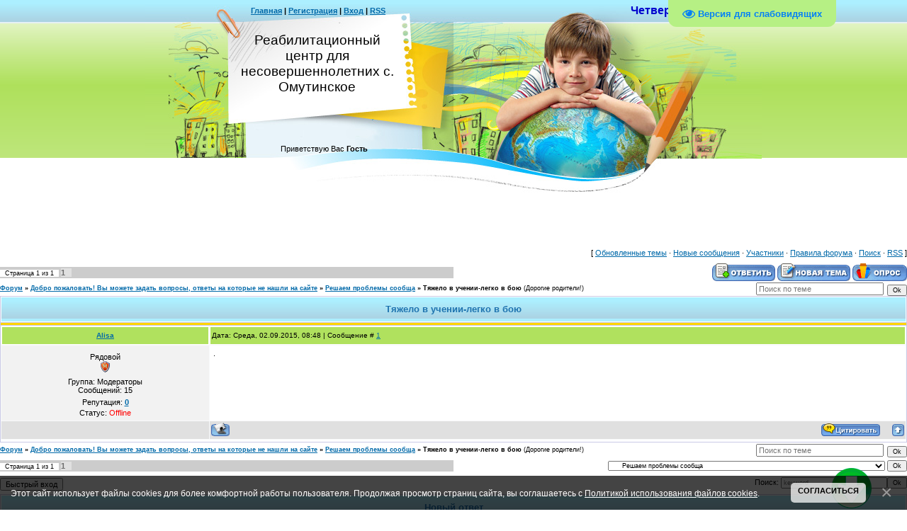

--- FILE ---
content_type: text/html; charset=UTF-8
request_url: http://www.centromut.ru/forum/3-13-1
body_size: 8360
content:
<!DOCTYPE html>
<html>
<head>
<meta http-equiv="content-type" content="text/html; charset=UTF-8">
<meta http-equiv="X-UA-Compatible" content="IE=edge" />
<title>Тяжело в учении-легко в бою - Форум</title>


<link type="text/css" rel="StyleSheet" href="/.s/src/css/812.css" />

	<link rel="stylesheet" href="/.s/src/base.min.css" />
	<link rel="stylesheet" href="/.s/src/layer7.min.css" />

	<script src="/.s/src/jquery-1.12.4.min.js"></script>
	
	<script src="/.s/src/uwnd.min.js"></script>
	<script src="//s745.ucoz.net/cgi/uutils.fcg?a=uSD&ca=2&ug=999&isp=1&r=0.367356651011885"></script>
	<link rel="stylesheet" href="/.s/src/ulightbox/ulightbox.min.css" />
	<link rel="stylesheet" href="/.s/src/social.css" />
	<script src="/.s/src/ulightbox/ulightbox.min.js"></script>
	<script src="/.s/src/bottomInfo.min.js"></script>
	<script src="/.s/src/visually_impaired.min.js"></script>
	<script>
/* --- UCOZ-JS-DATA --- */
window.uCoz = {"layerType":7,"language":"ru","site":{"id":"0centromut","host":"centromut.ucoz.ru","domain":"centromut.ru"},"ssid":"444477541606072035433","module":"forum","bottomInfoData":[{"message":230038,"cookieKey":"cPolOk","id":"cookiePolicy","button":230039,"class":""}],"sign":{"3125":"Закрыть","7252":"Предыдущий","7287":"Перейти на страницу с фотографией.","7254":"Изменить размер","230038":"Этот сайт использует файлы cookies для более комфортной работы пользователя. Продолжая просмотр страниц сайта, вы соглашаетесь с <a href=/index/cookiepolicy target=_blank >Политикой использования файлов cookies</a>.","230039":"Согласиться","5255":"Помощник","7251":"Запрошенный контент не может быть загружен. Пожалуйста, попробуйте позже.","5458":"Следующий","7253":"Начать слайд-шоу"},"country":"US","uLightboxType":1,"mod":"fr"};
/* --- UCOZ-JS-CODE --- */
	var uhe    = 2;
	var lng    = 'ru';
	var has    = 0;
	var imgs   = 1;
	var bg     = 1;
	var hwidth = 0;
	var bgs    = [1, 2 ];
	var fonts  = [18,20,22,24,26,28];
	var eyeSVG = '<?xml version="1.0" encoding="utf-8"?><svg width="18" height="18" viewBox="0 0 1750 1750" xmlns="http://www.w3.org/2000/svg"><path fill="#0581f5" d="M1664 960q-152-236-381-353 61 104 61 225 0 185-131.5 316.5t-316.5 131.5-316.5-131.5-131.5-316.5q0-121 61-225-229 117-381 353 133 205 333.5 326.5t434.5 121.5 434.5-121.5 333.5-326.5zm-720-384q0-20-14-34t-34-14q-125 0-214.5 89.5t-89.5 214.5q0 20 14 34t34 14 34-14 14-34q0-86 61-147t147-61q20 0 34-14t14-34zm848 384q0 34-20 69-140 230-376.5 368.5t-499.5 138.5-499.5-139-376.5-368q-20-35-20-69t20-69q140-229 376.5-368t499.5-139 499.5 139 376.5 368q20 35 20 69z"/></svg>';
	jQuery(function ($) {
		document.body.insertAdjacentHTML('afterBegin', '<a id="uhvb" class="in-body top-right" style="background-color:#b6f084; color:#0581f5; " href="javascript:;" onclick="uvcl();" itemprop="copy">'+eyeSVG+' <b>Версия для слабовидящих</b></a>');
		uhpv(has);
	});
	

	function Insert(qmid, user, text ) {
		user = user.replace(/\[/g, '\\[').replace(/\]/g, '\\]');
		if ( !!text ) {
			qmid = qmid.replace(/[^0-9]/g, "");
			paste("[quote="+user+";"+qmid+"]"+text+"[/quote]\n", 0);
		} else {
			_uWnd.alert('Выделите текст для цитирования', '', {w:230, h:80, tm:3000});
		}
	}

	function paste(text, flag ) {
		if ( document.selection && flag ) {
			document.addform.message.focus();
			document.addform.document.selection.createRange().text = text;
		} else {
			document.addform.message.value += text;
		}
	}

	function get_selection( ) {
		if ( window.getSelection ) {
			selection = window.getSelection().toString();
		} else if ( document.getSelection ) {
			selection = document.getSelection();
		} else {
			selection = document.selection.createRange().text;
		}
	}

	function pdel(id, n ) {
		if ( confirm('Вы подтверждаете удаление?') ) {
			(window.pDelBut = document.getElementById('dbo' + id))
				&& (pDelBut.width = pDelBut.height = 13) && (pDelBut.src = '/.s/img/ma/m/i2.gif');
			_uPostForm('', {url:'/forum/3-13-' + id + '-8-0-444477541606072035433', 't_pid': n});
		}
	}

	function prepost(width ) {
		document.preform.frmt1.value = (document.addform.frmt && document.addform.frmt.checked == true ) ? 1 : 0;
		document.preform.ahtml1.value = (document.addform.ahtml && document.addform.ahtml.checked == true ) ? 1 : 0;
		document.preform.sm.value = (document.addform.smiles_on && document.addform.smiles_on.checked == true ) ? 1 : 0;
		document.preform.message.value = document.addform.message.value;
		var H = window.outerHeight/2;
		window.open('', 'prev', 'scrollbars=1, width=width, height=H, left=0, top=0');
		document.preform.submit();
	}
 function uSocialLogin(t) {
			var params = {"yandex":{"height":515,"width":870},"ok":{"width":710,"height":390},"vkontakte":{"width":790,"height":400}};
			var ref = escape(location.protocol + '//' + ('www.centromut.ru' || location.hostname) + location.pathname + ((location.hash ? ( location.search ? location.search + '&' : '?' ) + 'rnd=' + Date.now() + location.hash : ( location.search || '' ))));
			window.open('/'+t+'?ref='+ref,'conwin','width='+params[t].width+',height='+params[t].height+',status=1,resizable=1,left='+parseInt((screen.availWidth/2)-(params[t].width/2))+',top='+parseInt((screen.availHeight/2)-(params[t].height/2)-20)+'screenX='+parseInt((screen.availWidth/2)-(params[t].width/2))+',screenY='+parseInt((screen.availHeight/2)-(params[t].height/2)-20));
			return false;
		}
		function TelegramAuth(user){
			user['a'] = 9; user['m'] = 'telegram';
			_uPostForm('', {type: 'POST', url: '/index/sub', data: user});
		}
$(function() {
		$('#fCode').on('keyup', function(event) {
			try {checkSecure(); } catch(e) {}
		});
	});
	
function loginPopupForm(params = {}) { new _uWnd('LF', ' ', -250, -100, { closeonesc:1, resize:1 }, { url:'/index/40' + (params.urlParams ? '?'+params.urlParams : '') }) }
/* --- UCOZ-JS-END --- */
</script>

	<style>.UhideBlock{display:none; }</style>
	<script type="text/javascript">new Image().src = "//counter.yadro.ru/hit;noadsru?r"+escape(document.referrer)+(screen&&";s"+screen.width+"*"+screen.height+"*"+(screen.colorDepth||screen.pixelDepth))+";u"+escape(document.URL)+";"+Date.now();</script>
</head>

<body>
<div id="utbr8214" rel="s745"></div>
<div id="contanier" align="center">
<!--U1AHEADER1Z--><table border="0" cellpadding="0" cellspacing="0" class="header" style="font-size: 12pt;">
<tbody><tr><td class="data-block"> &nbsp; &nbsp; &nbsp; &nbsp;<b>&nbsp;<a href="http://centromut.ru/" style=""><!--<s5176>-->Главная<!--</s>--></a> | <a href="/register"><!--<s3089>-->Регистрация<!--</s>--></a>  | <a href="javascript:;" rel="nofollow" onclick="loginPopupForm(); return false;"><!--<s3087>-->Вход<!--</s>--></a> | <a href="/forum/3-0-0-37" style="">RSS</a></b></td><td align="right" class="databar"><font style="font-size: 12pt; color: rgb(0, 0, 205);"><b>Четверг, 25.12.2025, 14:39</b></font></td></tr>
<tr><td class="logo-block"><h1><!-- <logo> -->Реабилитационный центр для несовершеннолетних с. Омутинское<!-- </logo> --></h1></td><td></td></tr>
<tr><td class="login-block"><!--<s5212>-->Приветствую Вас<!--</s>--> <b>Гость</b></td><td></td></tr>
</tbody></table><div style="height:10px;"></div>


<br><!--/U1AHEADER1Z-->

<div class="forumContent">
	<table border="0" cellpadding="0" height="30" cellspacing="0" width="100%">
	<tr>
		<td align="right">[
			
			<a class="fNavLink" href="/forum/0-0-1-34" rel="nofollow"><!--<s230041>-->Обновленные темы<!--</s>--></a> &middot;
			<a class="fNavLink" href="/forum/0-0-1-11" rel="nofollow"><!--<s5209>-->Новые сообщения<!--</s>--></a> &middot;
			<a class="fNavLink" href="/forum/0-0-1-35" rel="nofollow"><!--<s5216>-->Участники<!--</s>--></a> &middot;
			<a class="fNavLink" href="/forum/0-0-0-36" rel="nofollow"><!--<s5166>-->Правила форума<!--</s>--></a> &middot;
			<a class="fNavLink" href="/forum/0-0-0-6" rel="nofollow"><!--<s3163>-->Поиск<!--</s>--></a> &middot;
			<a class="fNavLink" href="/forum/3-0-0-37" rel="nofollow">RSS</a>
			
		]</td>
	</tr></table>
	
		

		<table class="ThrTopButtonsTbl" border="0" width="100%" cellspacing="0" cellpadding="0">
			<tr class="ThrTopButtonsRow1">
				<td width="50%" class="ThrTopButtonsCl11">
	<ul class="switches switchesTbl forum-pages">
		<li class="pagesInfo">Страница <span class="curPage">1</span> из <span class="numPages">1</span></li>
		 <li class="switchActive">1</li> 
	</ul></td>
				<td align="right" class="frmBtns ThrTopButtonsCl12"><div id="frmButns83"><a href="#post"><img alt="" style="margin:0;padding:0;border:0;" title="Ответить" src="/.s/img/fr/bt/34/t_reply.gif" /></a> <a href="/forum/3-0-0-1-1"><img alt="" style="margin:0;padding:0;border:0;" title="Новая тема" src="/.s/img/fr/bt/34/t_new.gif" /></a> <a href="/forum/3-0-0-1-2"><img alt="" style="margin:0;padding:0;border:0;" title="Новый опрос" src="/.s/img/fr/bt/34/t_poll.gif" /></a></div></td></tr>
			
		</table>
		
	<table class="ThrForumBarTbl" border="0" width="100%" cellspacing="0" cellpadding="0">
		<tr class="ThrForumBarRow1">
			<td class="forumNamesBar ThrForumBarCl11 breadcrumbs" style="padding-top:3px;padding-bottom:5px;">
				<a class="forumBar breadcrumb-item" href="/forum/">Форум</a>  <span class="breadcrumb-sep">&raquo;</span> <a class="forumBar breadcrumb-item" href="/forum/1">Добро пожаловать! Вы можете задать вопросы, ответы на которые не нашли на сайте</a> <span class="breadcrumb-sep">&raquo;</span> <a class="forumBar breadcrumb-item" href="/forum/3">Решаем проблемы сообща</a> <span class="breadcrumb-sep">&raquo;</span> <a class="forumBarA" href="/forum/3-13-1">Тяжело в учении-легко в бою</a> <span class="thDescr">(Дорогие родители!)</span></td><td class="ThrForumBarCl12" >
	
	<script>
	function check_search(form ) {
		if ( form.s.value.length < 3 ) {
			_uWnd.alert('Вы ввели слишком короткий поисковой запрос.', '', { w:230, h:80, tm:3000 })
			return false
		}
		return true
	}
	</script>
	<form id="thread_search_form" onsubmit="return check_search(this)" action="/forum/3-13" method="GET">
		<input class="fastNav" type="submit" value="Ok" id="thread_search_button"><input type="text" name="s" value="" placeholder="Поиск по теме" id="thread_search_field"/>
	</form>
			</td></tr>
	</table>
		
		<div class="gDivLeft">
	<div class="gDivRight">
		<table class="gTable threadpage-posts-table" border="0" width="100%" cellspacing="1" cellpadding="0">
		<tr>
			<td class="gTableTop">
				<div style="float:right" class="gTopCornerRight"></div>
				<span class="forum-title">Тяжело в учении-легко в бою</span>
				</td></tr><tr><td class="postSeparator"></td></tr><tr id="post23"><td class="postFirst">
				<table border="0" width="100%" cellspacing="1" cellpadding="2" class="postTable">
					<tr><td width="23%" class="postTdTop" align="center"><a class="postUser" href="javascript:;" rel="nofollow" onClick="emoticon('[b]Alisa[/b],');return false;">Alisa</a></td><td class="postTdTop">Дата: Среда, 02.09.2015, 08:48 | Сообщение # <a rel="nofollow" name="23" class="postNumberLink" href="javascript:;" onclick="prompt('Прямая ссылка к сообщению', 'http://www.centromut.ru/forum/3-13-23-16-1441165736'); return false;">1</a></td></tr>
					<tr><td class="postTdInfo" valign="top">
					<div class="postRankName">Рядовой</div>

					<div class="postRankIco"><img alt="" style="margin:0;padding:0;border:0;" name="groupIcon" src="http://s1.ucoz.net/img/fr/moder.gif" title="Модераторы" /></div>
					<div class="postUserGroup">Группа: Модераторы</div>
					
					<div class="numposts">Сообщений: <span class="unp">15</span></div>
					
					<div class="reputation">Репутация: <a href="javascript:;" rel="nofollow" onclick="new _uWnd('Rh', ' ', -400, 250, { closeonesc:1, maxh:300, minh:100 }, { url:'/index/9-8'}); return false;" title="Смотреть историю репутации" class="repHistory"><b>0</b></a></div>
					
					<div class="statusBlock">Статус: <span class="statusOffline">Offline</span></div>
					 
					</td><td class="posttdMessage" valign="top" style="word-wrap: break-word;"><span class="ucoz-forum-post" id="ucoz-forum-post-23" edit-url="">.</span>
					
					
					</td></tr>
					<tr><td class="postBottom" align="center">&nbsp;</td><td class="postBottom">
					<table border="0" width="100%" cellspacing="0" cellpadding="0">
					<tr><td><a href="javascript:;" rel="nofollow" onclick="window.open('/index/8-8', 'up8', 'scrollbars=1,top=0,left=0,resizable=1,width=700,height=375'); return false;"><img alt="" style="margin:0;padding:0;border:0;" src="/.s/img/fr/bt/34/p_profile.gif" title="Профиль пользователя" /></a>    </td><td style="text-align:end;padding-inline-end:15px;"><a href="javascript:Insert('23','Alisa',selection);" onmouseover="get_selection();" class="postQuote"><img alt="" style="margin:0;padding:0;border:0;" src="/.s/img/fr/bt/34/p_quote.gif" title="Цитировать" /></a></td><td width="2%" nowrap style="text-align:end;"><a class="goOnTop" href="javascript:scroll(0,0);"><img alt="" style="margin:0;padding:0;border:0;" src="/.s/img/fr/bt/34/p_up.gif" title="Вверх" /></a></td></tr>
					</table></td></tr>
				</table></td></tr></table></div></div><div class="gDivBottomLeft"></div><div class="gDivBottomCenter"></div><div class="gDivBottomRight"></div>
		<table class="ThrBotTbl" border="0" width="100%" cellspacing="0" cellpadding="0">
			<tr class="ThrBotRow1"><td colspan="2" class="bottomPathBar ThrBotCl11" style="padding-top:2px;">
	<table class="ThrForumBarTbl" border="0" width="100%" cellspacing="0" cellpadding="0">
		<tr class="ThrForumBarRow1">
			<td class="forumNamesBar ThrForumBarCl11 breadcrumbs" style="padding-top:3px;padding-bottom:5px;">
				<a class="forumBar breadcrumb-item" href="/forum/">Форум</a>  <span class="breadcrumb-sep">&raquo;</span> <a class="forumBar breadcrumb-item" href="/forum/1">Добро пожаловать! Вы можете задать вопросы, ответы на которые не нашли на сайте</a> <span class="breadcrumb-sep">&raquo;</span> <a class="forumBar breadcrumb-item" href="/forum/3">Решаем проблемы сообща</a> <span class="breadcrumb-sep">&raquo;</span> <a class="forumBarA" href="/forum/3-13-1">Тяжело в учении-легко в бою</a> <span class="thDescr">(Дорогие родители!)</span></td><td class="ThrForumBarCl12" >
	
	<script>
	function check_search(form ) {
		if ( form.s.value.length < 3 ) {
			_uWnd.alert('Вы ввели слишком короткий поисковой запрос.', '', { w:230, h:80, tm:3000 })
			return false
		}
		return true
	}
	</script>
	<form id="thread_search_form" onsubmit="return check_search(this)" action="/forum/3-13" method="GET">
		<input class="fastNav" type="submit" value="Ok" id="thread_search_button"><input type="text" name="s" value="" placeholder="Поиск по теме" id="thread_search_field"/>
	</form>
			</td></tr>
	</table></td></tr>
			<tr class="ThrBotRow2"><td class="ThrBotCl21" width="50%">
	<ul class="switches switchesTbl forum-pages">
		<li class="pagesInfo">Страница <span class="curPage">1</span> из <span class="numPages">1</span></li>
		 <li class="switchActive">1</li> 
	</ul></td><td class="ThrBotCl22" align="right" nowrap="nowrap"><form name="navigation" style="margin:0px"><table class="navigationTbl" border="0" cellspacing="0" cellpadding="0"><tr class="navigationRow1"><td class="fFastNavTd navigationCl11" >
		<select class="fastNav" name="fastnav"><option class="fastNavMain" value="0">Главная страница форума</option><option class="fastNavCat"   value="1">Добро пожаловать! Вы можете задать вопросы, ответы на которые не нашли на сайте</option><option class="fastNavForum" value="2">&nbsp;&nbsp;&nbsp;&nbsp; О центре</option><option class="fastNavForumA" value="3" selected>&nbsp;&nbsp;&nbsp;&nbsp; Решаем проблемы сообща</option></select>
		<input class="fastNav" type="button" value="Ok" onclick="top.location.href='/forum/'+(document.navigation.fastnav.value!='0'?document.navigation.fastnav.value:'');" />
		</td></tr></table></form></td></tr>
			<tr class="ThrBotRow3"><td class="ThrBotCl31"><div class="fFastLogin" style="padding-top:5px;padding-bottom:5px;"><input class="fastLogBt" type="button" value="Быстрый вход" onclick="loginPopupForm();" /></div></td><td class="ThrBotCl32" align="right" nowrap="nowrap"><form method="post" action="/forum/" style="margin:0px"><table class="FastSearchTbl" border="0" cellspacing="0" cellpadding="0"><tr class="FastSearchRow1"><td class="fFastSearchTd FastSearchCl11" >Поиск: <input class="fastSearch" type="text" style="width:150px" name="kw" placeholder="keyword" size="20" maxlength="60" /><input class="fastSearch" type="submit" value="Ok" /></td></tr></table><input type="hidden" name="a" value="6" /></form></td></tr>
		</table>
		
	<form method="post" name="addform" action="/forum/"  onsubmit="try {return checksubmit(this); } catch(e) { } document.addform.sbm.disabled = true;" class="forum-add" data-submitter="forumOpenery">
		<input type=hidden name=jkd498 value=1 >
		<input type=hidden name=jkd428 value=1 >
		
				<div class="gDivLeft"><div class="gDivRight">
					<table border="0" width="100%" cellspacing="1" cellpadding="0" class="gTable" id="frM53">
						<tr id="frM54">
							<td colspan="2" class="gTableTop" id="frM55">
								<div style="float:inline-end" class="gTopCornerRight"></div>
								<a class="forum-title" name="post">Новый ответ</a>
							</td></tr>
						
						<tr id="frM3">
							<td class="gTableLeft" id="frM4">Имя:</td>
							<td class="gTableRight" id="frM5"><input type="text" id="frF1" name="user" value="Гость" class="postUserFl" style="width:100%" size="50" maxlength="30" /></td></tr>
						
						
						<tr id="frM56">
							<td width="25%" class="gTableLeft" id="frM57" valign="top">
								Текст сообщения:
								<div class="smilesPart"><script>
	function emoticon(code, nm) {
		if (code != '') {
			var txtarea = document.getElementById(nm);
			code = ' ' + code + ' ';
			if (document.selection) {
				txtarea.focus();
				var txtContent = txtarea.value;
				var str = document.selection.createRange();
				if (str.text == '') { str.text = code }
				else if (txtContent.indexOf(str.text) != -1) { str.text = code + str.text }
				else { txtarea.value = txtContent + code }
			} else {
				txtarea.value = txtarea.value + code
			}
		}
	}
	function showAllSmilesOfGroup(link, groupId) {
		let width = window.innerWidth < 800 ? window.innerWidth - 64 : ( window.innerWidth <= 1024 ? window.innerWidth * .75 : window.innerWidth * .5 )
		new _uWnd('Sml', link.title, -width, -window.innerHeight * .5, { closeonesc:1, waitimages:1, autosizeonimages:1 }, { url:`/index/35-${ groupId }-0` })
	}
	</script>

	<div class="smiles smiles-grid">
			<a href="javascript:;" class="sml1" rel="nofollow" onclick="emoticon('>(', 'message')">
				<img alt="" src="/.s/sm/1/angry.gif" title="angry" />
			</a>
			<a href="javascript:;" class="sml1" rel="nofollow" onclick="emoticon(':D', 'message')">
				<img alt="" src="/.s/sm/1/biggrin.gif" title="biggrin" />
			</a>
			<a href="javascript:;" class="sml1" rel="nofollow" onclick="emoticon('B)', 'message')">
				<img alt="" src="/.s/sm/1/cool.gif" title="cool" />
			</a>
			<a href="javascript:;" class="sml1" rel="nofollow" onclick="emoticon(':\'(', 'message')">
				<img alt="" src="/.s/sm/1/cry.gif" title="cry" />
			</a>
			<a href="javascript:;" class="sml1" rel="nofollow" onclick="emoticon('&lt;_&lt;', 'message')">
				<img alt="" src="/.s/sm/1/dry.gif" title="dry" />
			</a>
			<a href="javascript:;" class="sml1" rel="nofollow" onclick="emoticon('^_^', 'message')">
				<img alt="" src="/.s/sm/1/happy.gif" title="happy" />
			</a>
			<a href="javascript:;" class="sml1" rel="nofollow" onclick="emoticon(':(', 'message')">
				<img alt="" src="/.s/sm/1/sad.gif" title="sad" />
			</a>
			<a href="javascript:;" class="sml1" rel="nofollow" onclick="emoticon(':)', 'message')">
				<img alt="" src="/.s/sm/1/smile.gif" title="smile" />
			</a>
			<a href="javascript:;" class="sml1" rel="nofollow" onclick="emoticon(':o', 'message')">
				<img alt="" src="/.s/sm/1/surprised.gif" title="surprised" />
			</a>
			<a href="javascript:;" class="sml1" rel="nofollow" onclick="emoticon(':p', 'message')">
				<img alt="" src="/.s/sm/1/tongue.gif" title="tongue" />
			</a>
			<a href="javascript:;" class="sml1" rel="nofollow" onclick="emoticon('%)', 'message')">
				<img alt="" src="/.s/sm/1/wacko.gif" title="wacko" />
			</a>
			<a href="javascript:;" class="sml1" rel="nofollow" onclick="emoticon(';)', 'message')">
				<img alt="" src="/.s/sm/1/wink.gif" title="wink" />
			</a>
		<div id="allSmiles" nowrap >
			<a href="javascript:;" title="Полный список смайлов" rel="nofollow" onclick="showAllSmilesOfGroup(this, 1)">Все смайлы</a>
		</div></div></div></td>
							<td class="gTableRight" id="frM58">
								
								<textarea cols="80" style="width:100%;" rows="10" id="message" name="message" class="postTextFl"></textarea></td></tr>
						<tr id="frM14">
							<td class="gTableLeft" id="frM15">Опции сообщения:</td>
							<td class="gTableRight" id="frM16">
								
								
								<input id="smon" type="checkbox" name="smiles_on" value="1" checked /> <label for="smon">Включить смайлы</label><br />
								
								
							</td></tr>
						
						
						
						
						
						<tr id="frM45">
							<td class="gTableLeft" id="frM46">Код безопасности:</td>
							<td class="gTableRight" id="frM47"><!-- <old_captcha_block_html> -->
		<label class="captcha-block" for="fCode">
			<input id="fCode" class="captcha-answer uf-text uf-captcha" name="code" type="text" placeholder="Ответ" maxlength="6" >
			<!-- <captcha_renew_html> -->
			<img class="captcha-renew forum-add" src="/.s/img/ma/refresh.gif" title="Обновить код безопасности">
			<!-- </captcha_renew_html> -->
			<input type="hidden" name="seckey" value="4497006224553883745" >
			<img class="captcha-question forum-add" src="/secure/?k=4497006224553883745&m=addfr1220342&tm=1766655581" title="Обновить код безопасности" >
			<!-- <captcha_script_html> -->
			<script type="text/javascript">
				function initClick() {
					$(' .captcha-question.forum-add,  .captcha-renew.forum-add').on('click', function(event) {
						var PARENT = $(this).parent().parent();
						$('img[src^="/secure/"]', PARENT).prop('src', '/secure/?k=4497006224553883745&m=addfr1220342&tm=' + Date.now());
						$('input[name=code]', PARENT).val('').focus();
					});
				}

				if (window.jQuery) {
					$(initClick);
				} else {
					// В новой ПУ jQuery находится в бандле, который подгружается в конце body
					// и недоступен в данный момент
					document.addEventListener('DOMContentLoaded', initClick);
				}
			</script>
			<!-- </captcha_script_html> -->
		</label>
		<!-- </old_captcha_block_html> -->
	</td></tr>
						<tr id="frM59">
							<td class="gTableRight" colspan="2" align="center" id="frM60">
								<input type="button" id="frF15" class="postPreview" value="Просмотреть" onclick="prepost($('textarea[name=message]').width() );" />
								<input type="submit" id="frF16" class="postSubmit"  value="Добавить ответ" name="sbm" />
								<input type="reset"  id="frF17" class="postReset"   value="Отменить"     style="width:110px;" /></td></tr>
					</table>
				</div></div>
				<div class="gDivBottomLeft"></div><div class="gDivBottomCenter"></div><div class="gDivBottomRight"></div>
		<input type=hidden name=ssid value="444477541606072035433" >
		<input type=hidden name=fid  value="3" >
		<input type=hidden name=tid  value="13" >
		<input type=hidden name=p    value="0" >
		<input type=hidden name=a    value="7" >
		<input type=hidden name=t    value="" >
		<input type=hidden id=numi   value="1" >
		
		
	</form>
	
	<div style="visibility:hidden; display:none; ">
		<form method="post" name="preform" action="/forum/" target="prev">
			<textarea name="message" id="frF18" rows="1" cols="1"></textarea>
			<input type=hidden name=sm     value=0  >
			<input type=hidden name=frmt1  value=0  >
			<input type=hidden name=ahtml1 value=0  >
			<input type=hidden name=a      value=32 >
		</form>
	</div>
</div><br />

<!--U1BFOOTER1Z--><table style="border-top:1px solid #999999;" cellpadding="4" cellspacing="0" border="0" width="90%"><tbody><tr><td align="center">АУ СОН ТО "Социально-реабилитационный центр для несовершеннолетних с. Омутинское" &copy;&nbsp;</td></tr></tbody></table>

<a style='position: fixed; bottom: 70px; left:; right: 50px; cursor:pointer; display:none;'
href='#' id='Go_Top'>
 <img src="http://www.centromut.ru/Kartinki/Kartinki2019/vverkhkh.png" title="Вверх">
</a>
<a style='position: fixed; bottom: 0px; right: 50px; cursor:pointer; display:none;'
href='#' id='Go_Bottom'>
 <img src="http://www.centromut.ru/Kartinki/Kartinki2019/vnizz.png" title="Вниз">
</a>
<script type="text/javascript"> jQuery(function(){ $("#Go_Top").hide().removeAttr("href"); if
 ($(window).scrollTop()>="250") $("#Go_Top").fadeIn("slow") 
 $(window).scroll(function(){ if ($(window).scrollTop()<="250") $("#Go_Top").fadeOut("slow") 
 else $("#Go_Top").fadeIn("slow") }); $("#Go_Bottom").hide().removeAttr("href"); 
 if ($(window).scrollTop()<=$(document).height()-"999") $("#Go_Bottom").fadeIn("slow") 
 $(window).scroll(function(){ if ($(window).scrollTop()>=$(document).height()-"999") $("#Go_Bottom").fadeOut("slow") 
 else $("#Go_Bottom").fadeIn("slow") }); $("#Go_Top").click(function(){ $("html, body").animate({scrollTop:0},"slow") }) 
 $("#Go_Bottom").click(function(){ $("html, body").animate({scrollTop:$(document).height()},"slow") }) });
</script><!--/U1BFOOTER1Z-->
</div>
</body>

</html>



<!-- 0.08204 (s745) -->